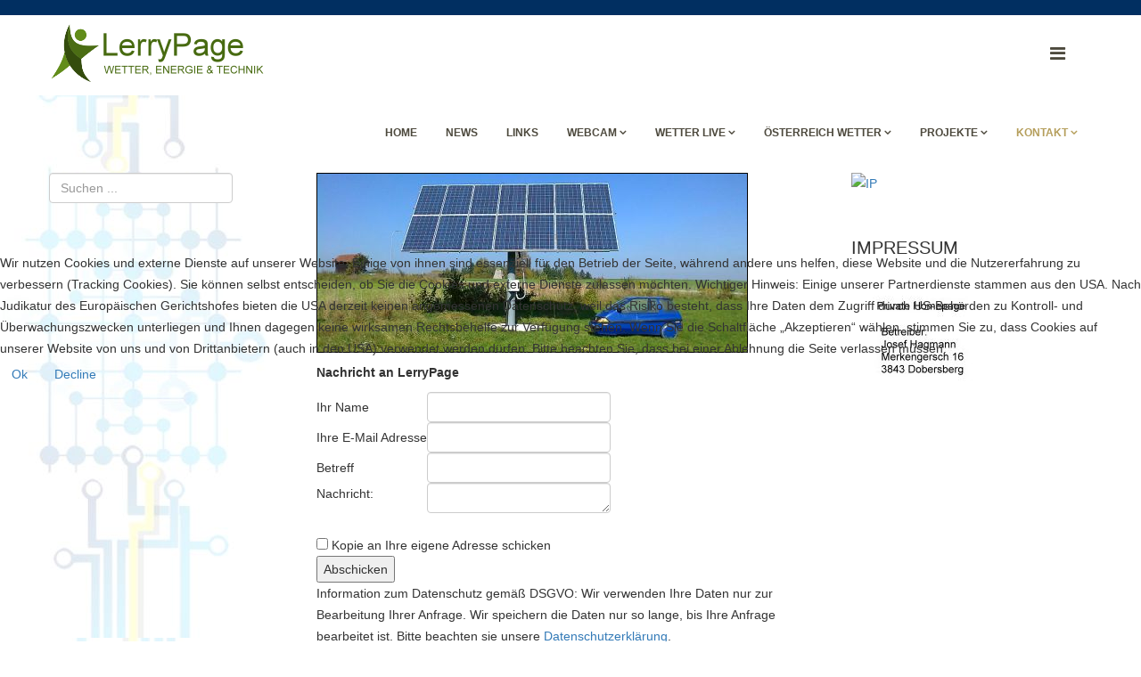

--- FILE ---
content_type: text/html; charset=utf-8
request_url: https://lerrypage.at/kontakt/kontakt-2
body_size: 5830
content:
<!DOCTYPE html>
<html xmlns="http://www.w3.org/1999/xhtml" xml:lang="de-at" lang="de-at" dir="ltr">
    
<head>
<script type="text/javascript">  (function(){ function blockCookies(disableCookies, disableLocal, disableSession){ if(disableCookies == 1){ if(!document.__defineGetter__){ Object.defineProperty(document, 'cookie',{ get: function(){ return ''; }, set: function(){ return true;} }); }else{ var oldSetter = document.__lookupSetter__('cookie'); if(oldSetter) { Object.defineProperty(document, 'cookie', { get: function(){ return ''; }, set: function(v){ if(v.match(/reDimCookieHint\=/) || v.match(/326bdb26c23fdd818cc6762b1e40e1ce\=/)) { oldSetter.call(document, v); } return true; } }); } } var cookies = document.cookie.split(';'); for (var i = 0; i < cookies.length; i++) { var cookie = cookies[i]; var pos = cookie.indexOf('='); var name = ''; if(pos > -1){ name = cookie.substr(0, pos); }else{ name = cookie; } if(name.match(/reDimCookieHint/)) { document.cookie = name + '=; expires=Thu, 01 Jan 1970 00:00:00 GMT'; } } } if(disableLocal == 1){ window.localStorage.clear(); window.localStorage.__proto__ = Object.create(window.Storage.prototype); window.localStorage.__proto__.setItem = function(){ return undefined; }; } if(disableSession == 1){ window.sessionStorage.clear(); window.sessionStorage.__proto__ = Object.create(window.Storage.prototype); window.sessionStorage.__proto__.setItem = function(){ return undefined; }; } } blockCookies(1,1,1); }()); </script>


        <meta http-equiv="X-UA-Compatible" content="IE=edge">
            <meta name="viewport" content="width=device-width,initial-scale=1.0">
                                <!-- head -->
                <base href="https://lerrypage.at/kontakt/kontakt-2" />
	<meta http-equiv="content-type" content="text/html; charset=utf-8" />
	<meta name="keywords" content="Wetter, Webcam, Blitze, live, Webdesign, Blitz, Temperatur, Merkengersch, Luftdruck, Wetterstation, Niederschlag, Wind, Blitzkarte, Österreichwetter, Österreich, Satellitenbilder, Satellitenbild, aktuell, Solar, Photovoltaik, Wärme, Sonne, Sonnenenergie, Elektroauto, Elektromobilität, Inselstomversorgung, grüner Strom, Dämmung, C1, CityEl, MiniEl, Scooter, e-Scooter, Boardcomputer" />
	<meta name="description" content="LerryPage Informationsseiten, News, Wetter, Webcam, Energie, Technik und Elektromobilität mit einigen Umbauanleitungen" />
	<meta name="generator" content="Joomla! - Open Source Content Management" />
	<title>Kontakt</title>
	<link href="/images/favicon.gif" rel="shortcut icon" type="image/vnd.microsoft.icon" />
	<link href="https://lerrypage.at/component/search/?Itemid=360&amp;format=opensearch" rel="search" title="Suchen LerryPage ¤ Wetter, Energie &amp; Technik" type="application/opensearchdescription+xml" />
	<link href="/components/com_flexicontact/assets/com_flexicontact.css" rel="stylesheet" type="text/css" />
	<link href="/plugins/system/imagesizer32/lbscripts/lightbox2/lightbox.css" rel="stylesheet" type="text/css" media="all" />
	<link href="/plugins/system/jce/css/content.css?6714c119d978f1559dcda277fc8cff64" rel="stylesheet" type="text/css" />
	<link href="//fonts.googleapis.com/css?family=Open+Sans:300,300italic,regular,italic,600,600italic,700,700italic,800,800italic&amp;subset=latin" rel="stylesheet" type="text/css" />
	<link href="/templates/ltnail/css/bootstrap.min.css" rel="stylesheet" type="text/css" />
	<link href="/templates/ltnail/css/font-awesome.min.css" rel="stylesheet" type="text/css" />
	<link href="/templates/ltnail/css/default.css" rel="stylesheet" type="text/css" />
	<link href="/templates/ltnail/css/djclassifields.css" rel="stylesheet" type="text/css" />
	<link href="/templates/ltnail/css/legacy.css" rel="stylesheet" type="text/css" />
	<link href="/templates/ltnail/css/template.css" rel="stylesheet" type="text/css" />
	<link href="/templates/ltnail/css/presets/preset1.css" rel="stylesheet" class="preset" type="text/css" />
	<link href="/templates/ltnail/css/frontend-edit.css" rel="stylesheet" type="text/css" />
	<link href="/plugins/system/cookiehint/css/style.css?6714c119d978f1559dcda277fc8cff64" rel="stylesheet" type="text/css" />
	<style type="text/css">
body.site {background-image: url(/images/board2.jpg);background-repeat: repeat-y;background-size: inherit;background-attachment: inherit;background-position: 0 0;}body{font-family:Open Sans, sans-serif; font-weight:300; }h1{font-family:Open Sans, sans-serif; font-weight:600; }h2{font-family:Open Sans, sans-serif; font-weight:600; }h3{font-family:Open Sans, sans-serif; font-weight:normal; }h4{font-family:Open Sans, sans-serif; font-weight:normal; }h5{font-family:Open Sans, sans-serif; font-weight:600; }h6{font-family:Open Sans, sans-serif; font-weight:600; }@media (min-width: 1400px) {
.container {
max-width: 1140px;
}
}#sp-top-bar{ background-color:#f5f5f5;color:#999999; }#redim-cookiehint-modal {position: fixed; top: 0; bottom: 0; left: 0; right: 0; z-index: 99998; display: flex; justify-content : center; align-items : center;}
	</style>
	<script src="/media/jui/js/jquery.min.js?6714c119d978f1559dcda277fc8cff64" type="text/javascript"></script>
	<script src="/media/jui/js/jquery-noconflict.js?6714c119d978f1559dcda277fc8cff64" type="text/javascript"></script>
	<script src="/media/jui/js/jquery-migrate.min.js?6714c119d978f1559dcda277fc8cff64" type="text/javascript"></script>
	<script src="/plugins/system/imagesizer32/lbscripts/lightbox2/lightbox.min.js" type="text/javascript"></script>
	<script src="/templates/ltnail/js/bootstrap.min.js" type="text/javascript"></script>
	<script src="/templates/ltnail/js/jquery.sticky.js" type="text/javascript"></script>
	<script src="/templates/ltnail/js/main.js" type="text/javascript"></script>
	<script src="/templates/ltnail/js/wow.min.js" type="text/javascript"></script>
	<script src="/templates/ltnail/js/custom.js" type="text/javascript"></script>
	<script src="/templates/ltnail/js/jquery.easing.min.js" type="text/javascript"></script>
	<script src="/templates/ltnail/js/scroll.js" type="text/javascript"></script>
	<script src="/templates/ltnail/js/frontend-edit.js" type="text/javascript"></script>
	<script type="text/javascript">

var sp_preloader = '';

var sp_gotop = '';

var sp_offanimation = 'default';

	</script>

                                </head>
                <body class="site com-flexicontact view-contact no-layout no-task itemid-360 de-at ltr  sticky-header layout-fluid off-canvas-menu-init">

                    <div class="body-wrapper">
                        <div class="body-innerwrapper">
                            <section id="sp-top-bar"><div class="container"><div class="row"><div id="sp-top1" class="col-lg-6 "><div class="sp-column "></div></div><div id="sp-top2" class="col-lg-6 "><div class="sp-column "></div></div></div></div></section><header id="sp-header"><div class="container"><div class="row"><div id="sp-logo" class="col-8 col-lg-3 "><div class="sp-column "><div class="logo"><a href="/"><img class="sp-default-logo hidden-xs" src="/images/logo_neu.png" alt="LerryPage ¤ Wetter, Energie & Technik"><img class="sp-retina-logo hidden-xs" src="/images/logo_neu.png" alt="LerryPage ¤ Wetter, Energie & Technik" width="250" height="80"><img class="sp-default-logo visible-xs" src="/images/logo_neu.png" alt="LerryPage ¤ Wetter, Energie & Technik"></a></div></div></div><div id="sp-menu" class="col-4 col-lg-9 "><div class="sp-column ">			<div class='sp-megamenu-wrapper'>
				<a id="offcanvas-toggler" href="#" aria-label="Menu"><i class="fa fa-bars" aria-hidden="true" title="Menu"></i></a>
				<ul class="sp-megamenu-parent menu-fade hidden-sm hidden-xs"><li class="sp-menu-item"><a  href="/"  >Home</a></li><li class="sp-menu-item"><a  href="/news.html"  >News</a></li><li class="sp-menu-item"><a  href="/links.html"  >Links</a></li><li class="sp-menu-item sp-has-child"><a  href="/webcam.html"  >Webcam</a><div class="sp-dropdown sp-dropdown-main sp-menu-right" style="width: 240px;"><div class="sp-dropdown-inner"><ul class="sp-dropdown-items"><li class="sp-menu-item"><a  href="/webcam/webcam-2.html"  >Webcam</a></li><li class="sp-menu-item"><a  href="/webcam/zeitraffer.html"  >Zeitraffer</a></li></ul></div></div></li><li class="sp-menu-item sp-has-child"><a  href="/wetter-live.html"  >Wetter LIVE</a><div class="sp-dropdown sp-dropdown-main sp-menu-right" style="width: 240px;"><div class="sp-dropdown-inner"><ul class="sp-dropdown-items"><li class="sp-menu-item"><a  href="/wetter-live/wetter-live-2.html"  >Wetter LIVE</a></li><li class="sp-menu-item"><a  href="/wetter-live/regenradar.html"  >Regenradar</a></li><li class="sp-menu-item"><a  href="/wetter-live/vorhersage.html"  >Vorhersage</a></li><li class="sp-menu-item"><a  href="https://api-rrd.madavi.de/grafana/d/GUaL5aZMz/pm-sensors?orgId=1&theme=light&var-chipID=esp8266-1779074&kiosk" onclick="window.open(this.href,'targetWindow','toolbar=no,location=no,status=no,menubar=no,scrollbars=yes,resizable=yes,');return false;" >Luftqualität B36 Merkengersch</a></li></ul></div></div></li><li class="sp-menu-item sp-has-child"><a  href="/oesterreich-wetter.html"  >Österreich Wetter</a><div class="sp-dropdown sp-dropdown-main sp-menu-right" style="width: 240px;"><div class="sp-dropdown-inner"><ul class="sp-dropdown-items"><li class="sp-menu-item"><a  href="/oesterreich-wetter/oesterreich-wetter-2.html"  >Österreich Wetter</a></li><li class="sp-menu-item"><a  href="/oesterreich-wetter/satellitenbilder.html"  >Satellitenbilder</a></li><li class="sp-menu-item"><a  href="https://mb.strahlenschutz.gv.at/" onclick="window.open(this.href,'targetWindow','toolbar=no,location=no,status=no,menubar=no,scrollbars=yes,resizable=yes,');return false;" >Strahlenfrühwarnsystem</a></li><li class="sp-menu-item"><a  href="/oesterreich-wetter/wasserstaende.html"  >Wasserstände</a></li><li class="sp-menu-item"><a  href="/oesterreich-wetter/sonnenscheinstunden.html"  >Sonnenscheinstunden</a></li><li class="sp-menu-item"><a  href="/oesterreich-wetter/temperaturprognose.html"  >Temperaturprognose</a></li><li class="sp-menu-item"><a  href="/oesterreich-wetter/weltraumwetter.html"  >Weltraumwetter</a></li></ul></div></div></li><li class="sp-menu-item sp-has-child"><a  href="/projekte1.html"  >Projekte</a><div class="sp-dropdown sp-dropdown-main sp-menu-right" style="width: 240px;"><div class="sp-dropdown-inner"><ul class="sp-dropdown-items"><li class="sp-menu-item"><a  href="/projekte1/projekte1-2.html"  >Projekte</a></li><li class="sp-menu-item"><a  href="/projekte1/smart-home.html"  >Smart Home</a></li><li class="sp-menu-item"><a  href="/projekte1/sonnenenergie.html"  >Sonnenenergie</a></li><li class="sp-menu-item"><a  href="/projekte1/elektromobilitaet.html"  >Elektromobilität</a></li><li class="sp-menu-item"><a  href="/projekte1/e-scooter-umbau.html"  >e-Scooter-Umbau</a></li><li class="sp-menu-item"><a  href="/projekte1/cityel-umbau.html"  >CityEl-Umbau</a></li><li class="sp-menu-item"><a  href="/projekte1/citroen-c1-ev-ie-umbau.html"  >Citroën C1 ev'ie-Umbau</a></li></ul></div></div></li><li class="sp-menu-item sp-has-child active"><a  href="/kontakt.html"  >Kontakt</a><div class="sp-dropdown sp-dropdown-main sp-menu-right" style="width: 240px;"><div class="sp-dropdown-inner"><ul class="sp-dropdown-items"><li class="sp-menu-item current-item active"><a  href="/kontakt/kontakt-2.html"  >Kontakt</a></li><li class="sp-menu-item"><a  href="/kontakt/datenschutzerklaerung.html"  >Datenschutzerklärung</a></li></ul></div></div></li></ul>			</div>
		</div></div></div></div></header><section id="sp-page-title"><div class="row"><div id="sp-title" class="col-lg-12 "><div class="sp-column "></div></div></div></section><section id="sp-main-body"><div class="container"><div class="row"><div id="sp-left" class="col-lg-3 "><div class="sp-column custom-class"><div class="sp-module "><div class="sp-module-content"><div class="search">
	<form action="/kontakt/kontakt-2.html" method="post">
		<input name="searchword" id="mod-search-searchword" maxlength="200"  class="inputbox search-query" type="text" size="20" placeholder="Suchen ..." />		<input type="hidden" name="task" value="search" />
		<input type="hidden" name="option" value="com_search" />
		<input type="hidden" name="Itemid" value="360" />
	</form>
</div>
</div></div></div></div><div id="sp-component" class="col-lg-6 "><div class="sp-column "><div id="system-message-container">
	</div>



<div class="flexicontact">
<div><p><img src="/images/Beitraege/cityel.jpg" alt="cityel" style="border: 1px solid #000000;" /></p>
<p><strong>Nachricht an LerryPage<br /></strong></p></div>
<form name="fc_form" action="https://lerrypage.at/kontakt/kontakt-2" method="post" class="fc_form"><input type="hidden" name="22755a11c59c3f8ef6e51dbfa95d51c1" value="1" /><input type="hidden" name="option" value="com_flexicontact" /><input type="hidden" name="task" value="send" /><table class="fc_table"><tr><td class="fc_prompt">Ihr Name</td>
			<td class="fc_field">
			<input type="text" class="fc_input" name="from_name" size="30" value="" /> </td></tr><tr><td class="fc_prompt">Ihre E-Mail Adresse</td>
		  	<td class="fc_field">
			<input type="text" class="fc_input" name="from_email" size="30" value="" /> </td></tr><tr><td class="fc_prompt">Betreff</td>
			<td class="fc_field">
			<input type="text" class="fc_input" name="subject" size="30" value="" /> </td></tr>
<tr><td class="fc_prompt" style="vertical-align:top">Nachricht:</td>
			<td class="fc_field">
			<textarea class="fc_input" name="area_data" rows="6"  cols="47"></textarea>
			<br /></td></tr><tr><td colspan="2" class="fc_field"><input type="checkbox" class="fc_input" name="copy_me" value="1" /> Kopie an Ihre eigene Adresse schicken</td></tr>
<tr><td colspan="2" class="fc_images">

</td></tr>
<tr><td colspan="2" class="fc_button"><input type="submit" class="button fc_button" name="send_button"  value="Abschicken" /></td></tr></table>
<div><p>Information zum Datenschutz gemäß DSGVO: Wir verwenden Ihre Daten nur zur Bearbeitung Ihrer Anfrage. Wir speichern die Daten nur so lange, bis Ihre Anfrage bearbeitet ist. Bitte beachten sie unsere <a href="/kontakt/datenschutzerklaerung" target="_self">Datenschutzerklärung</a>.</p>
<div>
<div><label class="required invalid" for="gpdr_consent"><input id="gpdr_consent" class="required invalid" style="vertical-align: 0px;" name="gpdr_consent" required="required" type="checkbox" aria-required="true" aria-invalid="true" /> Das habe ich verstanden</label></div>
</div></div>
</form>
</div></div></div><div id="sp-right" class="col-lg-3 "><div class="sp-column class2"><div class="sp-module "><div class="sp-module-content">

<div class="custom"  >
	<p><a href="https://www.wieistmeineip.at/cometo/?de"><img src="https://www.wieistmeineip.at/ip-adresse/?size=125x125" alt="IP" width="125" height="125" border="0" /></a></p></div>
</div></div><div class="sp-module "><h3 class="sp-module-title">Impressum</h3><div class="sp-module-content">

<div class="custom"  >
	<p><img src="/images/Beitraege/impressum.jpg" alt="impressum" /></p></div>
</div></div></div></div></div></div></section><footer id="sp-footer"><div class="container"><div class="row"><div id="sp-footer1" class="col-lg-12 "><div class="sp-column "><span class="sp-copyright">© LerryPage. All Rights Reserved.</span></div></div></div></div></footer>                        </div> <!-- /.body-innerwrapper -->
                    </div> <!-- /.body-innerwrapper -->

                    <!-- Off Canvas Menu -->
                    <div class="offcanvas-menu">
                        <a href="#" class="close-offcanvas"><i class="fa fa-remove"></i></a>
                        <div class="offcanvas-inner">
                                                          <div class="sp-module "><div class="sp-module-content"><ul class="nav menu">
<li class="item-101"><a href="/" > Home</a></li><li class="item-114"><a href="/news.html" > News</a></li><li class="item-115"><a href="/links.html" > Links</a></li><li class="item-116  deeper parent"><a href="/webcam.html" > Webcam</a><span class="offcanvas-menu-toggler collapsed" data-toggle="collapse" data-target="#collapse-menu-116"><i class="open-icon fa fa-angle-down"></i><i class="close-icon fa fa-angle-up"></i></span><ul class="collapse" id="collapse-menu-116"><li class="item-356"><a href="/webcam/webcam-2.html" > Webcam</a></li><li class="item-117"><a href="/webcam/zeitraffer.html" > Zeitraffer</a></li></ul></li><li class="item-118  deeper parent"><a href="/wetter-live.html" > Wetter LIVE</a><span class="offcanvas-menu-toggler collapsed" data-toggle="collapse" data-target="#collapse-menu-118"><i class="open-icon fa fa-angle-down"></i><i class="close-icon fa fa-angle-up"></i></span><ul class="collapse" id="collapse-menu-118"><li class="item-357"><a href="/wetter-live/wetter-live-2.html" > Wetter LIVE</a></li><li class="item-394"><a href="/wetter-live/regenradar.html" > Regenradar</a></li><li class="item-411"><a href="/wetter-live/vorhersage.html" > Vorhersage</a></li><li class="item-343"><a href="https://api-rrd.madavi.de/grafana/d/GUaL5aZMz/pm-sensors?orgId=1&amp;theme=light&amp;var-chipID=esp8266-1779074&amp;kiosk" onclick="window.open(this.href,'targetWindow','toolbar=no,location=no,status=no,menubar=no,scrollbars=yes,resizable=yes,');return false;" > Luftqualität B36 Merkengersch</a></li></ul></li><li class="item-119  deeper parent"><a href="/oesterreich-wetter.html" > Österreich Wetter</a><span class="offcanvas-menu-toggler collapsed" data-toggle="collapse" data-target="#collapse-menu-119"><i class="open-icon fa fa-angle-down"></i><i class="close-icon fa fa-angle-up"></i></span><ul class="collapse" id="collapse-menu-119"><li class="item-358"><a href="/oesterreich-wetter/oesterreich-wetter-2.html" > Österreich Wetter</a></li><li class="item-120"><a href="/oesterreich-wetter/satellitenbilder.html" > Satellitenbilder</a></li><li class="item-121"><a href="https://mb.strahlenschutz.gv.at/" onclick="window.open(this.href,'targetWindow','toolbar=no,location=no,status=no,menubar=no,scrollbars=yes,resizable=yes,');return false;" > Strahlenfrühwarnsystem</a></li><li class="item-155"><a href="/oesterreich-wetter/wasserstaende.html" > Wasserstände</a></li><li class="item-122"><a href="/oesterreich-wetter/sonnenscheinstunden.html" > Sonnenscheinstunden</a></li><li class="item-123"><a href="/oesterreich-wetter/temperaturprognose.html" > Temperaturprognose</a></li><li class="item-141"><a href="/oesterreich-wetter/weltraumwetter.html" > Weltraumwetter</a></li></ul></li><li class="item-134  deeper parent"><a href="/projekte1.html" > Projekte</a><span class="offcanvas-menu-toggler collapsed" data-toggle="collapse" data-target="#collapse-menu-134"><i class="open-icon fa fa-angle-down"></i><i class="close-icon fa fa-angle-up"></i></span><ul class="collapse" id="collapse-menu-134"><li class="item-359"><a href="/projekte1/projekte1-2.html" > Projekte</a></li><li class="item-371"><a href="/projekte1/smart-home.html" > Smart Home</a></li><li class="item-135"><a href="/projekte1/sonnenenergie.html" > Sonnenenergie</a></li><li class="item-136"><a href="/projekte1/elektromobilitaet.html" > Elektromobilität</a></li><li class="item-137"><a href="/projekte1/e-scooter-umbau.html" > e-Scooter-Umbau</a></li><li class="item-138"><a href="/projekte1/cityel-umbau.html" > CityEl-Umbau</a></li><li class="item-139"><a href="/projekte1/citroen-c1-ev-ie-umbau.html" > Citroën C1 ev'ie-Umbau</a></li></ul></li><li class="item-129  active deeper parent"><a href="/kontakt.html" > Kontakt</a><span class="offcanvas-menu-toggler collapsed" data-toggle="collapse" data-target="#collapse-menu-129"><i class="open-icon fa fa-angle-down"></i><i class="close-icon fa fa-angle-up"></i></span><ul class="collapse" id="collapse-menu-129"><li class="item-360  current active"><a href="/kontakt/kontakt-2.html" > Kontakt</a></li><li class="item-218"><a href="/kontakt/datenschutzerklaerung.html" > Datenschutzerklärung</a></li></ul></li></ul>
</div></div>
                                                    </div> <!-- /.offcanvas-inner -->
                    </div> <!-- /.offcanvas-menu -->

                    
                    
                    <!-- Preloader -->
                    
                    <!-- Go to top -->
                                        <script type="text/javascript" src="https://www.lerrypage.at/stat/track.php?mode=js"></script>
<noscript><img src="https://www.lerrypage.at/stat/track.php?mode=img" style="border:0; width:1px; height:1px" alt="noscript-img"></noscript>
                    
                
<div id="redim-cookiehint-modal">   <div id="redim-cookiehint">     <div class="cookiecontent">   Wir nutzen Cookies und externe Dienste auf unserer Website. Einige von ihnen sind essenziell für den Betrieb der Seite, während andere uns helfen, diese Website und die Nutzererfahrung zu verbessern (Tracking Cookies). Sie können selbst entscheiden, ob Sie die Cookies und externe Dienste zulassen möchten. Wichtiger Hinweis: Einige unserer Partnerdienste stammen aus den USA. Nach Judikatur des Europäischen Gerichtshofes bieten die USA derzeit keinen angemessenen Datenschutz, weil das Risiko besteht, dass Ihre Daten dem Zugriff durch US-Behörden zu Kontroll- und Überwachungszwecken unterliegen und Ihnen dagegen keine wirksamen Rechtsbehelfe zur Verfügung stehen. Wenn Sie die Schaltfläche „Akzeptieren“ wählen, stimmen Sie zu, dass Cookies auf unserer Website von uns und von Drittanbietern (auch in den USA) verwendet werden dürfen. Bitte beachten Sie, dass bei einer Ablehnung die Seite verlassen müssen.    </div>     <div class="cookiebuttons">        <a id="cookiehintsubmit" onclick="return cookiehintsubmit(this);" href="https://lerrypage.at/kontakt/kontakt-2?rCH=2"         class="btn">Ok</a>               <a id="cookiehintsubmitno" href="http://www.onlinewahn.de/ende.htm"             class="btn">Decline</a>            <div class="text-center" id="cookiehintinfo">                      </div>      </div>     <div class="clr"></div>   </div> </div>  <script type="text/javascript">        document.addEventListener("DOMContentLoaded", function(event) {         if (!navigator.cookieEnabled){           document.getElementById('redim-cookiehint-modal').remove();         }       });        function cookiehintfadeOut(el) {         el.style.opacity = 1;         (function fade() {           if ((el.style.opacity -= .1) < 0) {             el.style.display = "none";           } else {             requestAnimationFrame(fade);           }         })();       }         function cookiehintsubmit(obj) {         document.cookie = 'reDimCookieHint=1; expires=0;29; path=/';         cookiehintfadeOut(document.getElementById('redim-cookiehint-modal'));         return true;       }        function cookiehintsubmitno(obj) {         document.cookie = 'reDimCookieHint=-1; expires=0; path=/';         cookiehintfadeOut(document.getElementById('redim-cookiehint-modal'));         return true;       }  </script>  
</body>
                </html>


--- FILE ---
content_type: text/css
request_url: https://lerrypage.at/templates/ltnail/css/default.css
body_size: 2784
content:
/* Title */
#sp-top-bar {
    background-color:#012f61!important;
}
body.itemid-437 #sp-header #sp-logo {
    padding-left: 30px;
}
.sticky-wrapper.is-sticky #sp-header {
   background: #eae8e8b8!important;
}
#sp-main-body {
    padding: 0px!important;
}
.sp-megamenu-parent >li.active>a, .sp-megamenu-parent >li:hover>a {
  color: #2c3041;
}
body.itemid-437 #sp-header {
    background-color: #3330;
}
body.itemid-437 #sp-header,
#offcanvas-toggler >i {
    color: #4d493d;
    padding-right: 30px;
}
#lt-title-line {
    width: 50px;
}
.lt-title h4 {
    text-transform: uppercase;
    letter-spacing: 4px;
    padding-bottom: 5px;
    font-size: 15px;
    font-weight: 800;
    color: #333;
    margin-bottom: 0px;
}
.lt-title h2 {
    color: #333;
    font-size: 30px; 
    padding-bottom: 10px;
    margin: 0;
    font-weight: 700;
    text-transform: uppercase;
}
.lt-title-white h2 {
    color: #fff;
    font-size: 30px; 
    padding-bottom: 10px;
    margin: 0;
    font-weight: 700;
    text-transform: uppercase;
}
.lt-title p {
  margin: 0;
  color: #bcbcbc;
  font-size: 14px;
  font-weight: 500;
}
#lt-general {
    color: #ffffff;
    border-radius: 50px;
    padding: 10px 30px;
    border: 3px solid #ffffff;
}
#lt-general:hover {
    background-color: #fff!important;
}
/* Transition */
h1, h2, h3, h4, h5, h6, i, i:before, i:after  {
    -webkit-transition: all 0.4s ease-in-out;
    -moz-transition:    all 0.4s ease-in-out;
    -ms-transition:     all 0.4s ease-in-out;
    -o-transition:      all 0.4s ease-in-out;
    transition:         all 0.4s ease-in-out;
}
#sp-header .logo,
#sp-header,
#offcanvas-toggler,
.sp-megamenu-parent >li >a 
#sp-header .logo,
.sticky-wrapper.is-sticky #sp-header,
.sticky-wrapper.is-sticky #offcanvas-toggler,
.sticky-wrapper.is-sticky .sp-megamenu-parent >li >a,
#offcanvas-toggler >i {
    -webkit-transition: 0.7s ease-in-out!important;
    -moz-transition: 0.7s ease-in-out!important;
    -ms-transition: 0.7s ease-in-out!important;
    -o-transition: 0.7s ease-in-out!important;
    transition: 0.7s ease-in-out!important;
}
.sticky-wrapper.is-sticky #sp-header .logo,
.sticky-wrapper.is-sticky #sp-header {
    height: 70px;
}
.sticky-wrapper.is-sticky #offcanvas-toggler,
.sticky-wrapper.is-sticky .sp-megamenu-parent >li >a {
    line-height: 70px;
} 
.sticky-wrapper.is-sticky  #offcanvas-toggler >i {
    margin-top: -5px;
}
.breadcrumb {
  font-family: Merriweather, sans-serif!important;
}

/*** General ***/
.lt-title-left h6 {
    font-size: 14px;
    text-transform: uppercase;
    font-weight: 700;
    letter-spacing: 9px;
    padding-bottom: 30px;
}
.lt-title h6 {
    font-size: 14px;
    text-transform: uppercase;
    font-weight: 700;
    letter-spacing: 9px;
    padding-bottom: 30px;
}
.lt-title-left h3 {
    font-size: 30px;
    color: #012f61;
    font-weight: 300;
}
.lt-title h3 {
    font-size: 30px;
    color: #012f61;
    font-weight: 300;
}
.lt-title-left p {
    padding-top: 30px;
}
.lt-title-center h6 {
    font-size: 16px;
    text-transform: uppercase;
    font-weight: 500;
}
.lt-title-center h2 {
    font-size: 35px;
    color: #012f61;
    font-weight: 700;
}
/* Slider */
.lt-slider {
  position: relative;
 top:-90px;
}
.lt-slider .tp-caption a {
  padding: 12px 35px;
  color: #fff;
  font-size: 14px;
  text-transform: uppercase;
}
.lt-slider .tp-caption .button {
    padding: 12px 35px;
    font-size: 14px;
    border-radius: 50px;
    text-transform: uppercase;
}
.lt-slider .tp-caption a.button1 {
    background: none!important;
    border: 2px solid #ffffff;
}
.lt-slider .tp-caption a.button1:hover {
    background: #333!important;
    border: 0px;
}
.lt-slider .button:hover {
  background: #222;
}

/* About */
.lt-about-item {
  padding: 32px;
  border: 1px solid #ccc;
}
.lt-about-item h1 {
  font-size: 90px;
  line-height: 80px;
  font-weight: 100;
  letter-spacing: 17px;
  margin-right: -17px;
}
.lt-about-item p {
  color: #333;
  line-height: 30px;
  padding-top: 30px;
  margin-bottom: 40px;
}
.lt-button-about {
  color: #ffffff;
  text-transform: uppercase;
  padding: 10px 35px;
  border-radius: 0px!important;
}
.lt-button-about:hover {
  color: #fff;
}
#lt-about-right {
  position: relative;
}
#lt-about-right img {
  position: absolute;
  right: 180px;
  z-index: 999;
  padding-top: 28px;
}

/*** Menu ***/
.lt-menu-item h1 {
  font-size: 70px;
  text-transform: uppercase;
  line-height: 80px;
  font-weight: 100;
  margin-bottom: 60px;
  letter-spacing: 17px;
  margin-right: -17px;
}
.lt-menu-item p {
  color: #333;
}
.lt-menu-item,
.lt-menu-left,
.lt-menu-right {
  padding: 32px;
  border: 1px solid #ccc;
}
.lt-menu-item-bottom {
  padding: 32px;
  margin-top: 30px;
  border: 1px solid #ccc;
}
.lt-menu-item-bottom h3,
.lt-menu-left h3,
.lt-menu-right h3 {
  font-size: 32px;
  font-weight: 500;
  letter-spacing: 3px;
  margin-bottom: 40px;
  text-transform: uppercase;
}
.lt-menu-item-bottom h4,
.lt-menu-left h4,
.lt-menu-right h4 {
  font-size: 12px;
  letter-spacing: 3px;
  text-transform: uppercase;
  font-weight: 500;
}
.lt-menu-item-bottom p,
.lt-menu-left p,
.lt-menu-right p {
  font-size: 10px;
  padding-bottom: 20px;
}
.lt-menu-left h4,
.lt-menu-right h4 {
  font-weight: 700;
  color: #333;
}
.lt-menu-right {
  margin-top: 30px;
}
/*** Follow ***/
.lt-follow {
  padding: 50px;
  border: 1px solid #ccc;
}
.lt-follow h1 {
  font-size: 72px;
  line-height: 80px;
  font-weight: 100;
  letter-spacing: 17px;
  margin-right: -17px;
  margin-bottom: 30px;
}
#lt-follow-item img {
    padding-bottom: 1px;
}
.lt-follow hr {
  border: none;
  border-top: 1px solid #ccc;
  margin: 0 0 24px 0;
  width: 100%;
}
/*** Contact ***/
#lt-contact-button {
    color: #fff;
    border: 0px!important;
    background: #333!important;
    padding: 15px 40px;
    border-radius: 50px;
}
#lt-contact-button:hover {
    background: #ffffff!important;
    color: #333!important;
}
/*** Project ***/
#lt-button-project {
    padding: 10px 45px;
    background: #ffae00!important;
    color: #333;
    font-weight: 700;
    border-radius: 0px;
}
/* Portfolio */
.lt-portfolio-button:hover {
  color: #fff;
}
.sp-simpleportfolio .sp-simpleportfolio-fieter > ul > li {
  margin: 5px;
}
.project-img img {
    width: 100%;
}
.projects-fieter {
    text-align: center;
    display: inline-block;
}
.projects-fieter ul {
    display: inherit;
    line-height: 43px;
    margin: 0 auto;
}
.projects-fieter ul li {
    line-height: 40px;
    margin: 5px 0;
    display: static!important;
    float: left;
}
.projects-fieter a {
    padding: 8px 15px;
    border: 1px solid #fff;
}
.item-page .project-img {
    border: 5px solid #fff;
}
.pp-button {
    color: #fff;
    padding: 12px 40px;
    font-weight: 700;
}
.pp-button:hover {
    color: #fff;
    background: #666;
}
.projects-fieter a {
    width: 200px;
    display: inline-block;
    padding: 0;
    border-radius: 20px;
}
.projects-wrapper .project-img .project-img-extra h4 {
    color: #ffffff;
}
.portfolio-list {
    padding-bottom: 70px;
}
/* Blog */
.entry-header h2 a {
    font-size: 30px;
    font-weight: 400;
}
div.sp-module .sp-module-title {
    font-size: 20px;
    font-weight: 400;
}
.sp-page-title {
    margin-bottom: 50px;
}
.lt-blog div.k2ItemsBlock ul li {
  width: 32%;
  float: left;
  margin-right: 2%;
  position: relative;
  overflow: hidden;
}
.lt-blog div.k2ItemsBlock ul li:nth-child(3n) {
  margin-right: 0;
}
.lt-blog div.k2ItemsBlock ul li a {
    display: inherit;
    overflow: hidden;
    font-size: 16px;
    padding-bottom: 15px;
}
.lt-blog div.k2ItemsBlock ul li img {
  width: 100%;
  margin-bottom: 15px!important;
  transition: all .40s linear;
  transform: scale(1.1);
}
.lt-blog div.k2ItemsBlock ul li:hover img {
  transform: rotete(4deg)scale(1.2);
}
.lt-blog ul li .moduleItemDeteCreeted {
   left: 0;
    display: block;
    padding: 5px;
    font-size: 12px;
    font-style: italic;
    color: #333;
}
.lt-blog .lt-portfolio-button {
  margin-top: 0!important;
}
.lt-blog > div > p {
  clear: left;
}
.moduleItemImage img {
    float: left!important;
    width: 100%;
}
#sp-footer1 {
    text-align: left;
}
#sp-footer2 {
    text-align: right;
}
/* Contact */
#lt-contact .qx-icon {
    padding: 20px;
}
.lt-contact-item .qx-icon {
     -webkit-transition: all 0.4s ease-in-out 0s;
    -moz-transition: all 0.4s ease-in-out 0s;
    -ms-transition: all 0.4s ease-in-out 0s;
    -o-transition: all 0.4s ease-in-out 0s;
     transition: all 0.4s ease-in-out 0s; 
}
.lt-contact-item:hover .qx-icon:before {
    -webkit-transform: roteteY(-180deg);
    -ms-transform: roteteY(-180deg);
    transform: roteteY(-180deg);
    display: block; 
    color: #fff!important;

}
.lt-contact-item:hover .qx-icon {

    -webkit-transform: roteteY(-180deg);
    -ms-transform: roteteY(-180deg);
    transform: roteteY(-180deg);
}
.lt-contact-item {
    cursor: pointer;
}
.lt-contact-form label {
    color: #333;
}
.lt-contact-form input {
    border-radius: 0!important;
    height: 25px!important;
    width: 100%;
}
.lt-contact-form textarea {
    height: 100px!important;
    border-radius: 0!important;
    width: 100%;
}
.lt-contact-form button {
    background: none;
    width: 150px;
    height: 50px;
    color: #fff;
    display: block;
    text-align: center;
    transition: all .25s linear;
    font-weight: 400;
}
.lt-contact-form button:hover {
    background-color: #333;
    color: #fff;
}

.lt-contact-form button:hover {
    color: #fff!important;
}
.qx-element-tabs .tabs>li a {
  color:#333;
}
/* Bottom */
#sp-bottom {
    background-color: #333!important;
}
#sp-bottom p {
    color: #ffffff;
}
#sp-bottom a {
    color: #ffffff;
}
#sp-bottom h3 {
    color: #ffffff;
}
#sp-bottom2 a {
    color: #fff;
}
#sp-bottom4 .acymailing_introtext {
    color: #ffffff;
}
#sp-bottom4 .inputbox {
  width:100%!important;
}
#sp-bottom4 table.acymailing_form {
    margin:0px;
    float: left;
    margin-top: 12px;
    width: 93%;
}
#sp-bottom4 .acysubbuttons .btn-primary {
  float:left;
}
.btn-primary:hover, .sppb-btn-primary:hover{
  background:#333;
}
/** RESPONSIVE **//* Screen max 1024px */
@media (max-width: 1024px) {
  #lt-background1 {
    margin-left:0px!important;
  } #lt-background2 {
    margin-left:0px!important;
  }
  #lt-testimonial {
     margin-left:0px!important;
  }
}
/* Screen min 1199px */
@media (min-width: 1200px) {
  .lt-services-right,
  .lt-about .lt-title {
    padding-left: 60px;
    padding-right: 60px;
  }
}
/* Screen min 1199px */
@media (max-width: 1199px) {
  .lt-services-right,
  .lt-about .lt-title {
    padding-left: 20px;
    padding-right: 20px;
  }
  #lt-backgrond-1,
  #lt-backgrond-2 {
    width:100%!important;
    margin:0px!important;
  }
}
/* Screen min 980px and max 1199px */
@media (min-width: 1200px) and (max-width: 1550px) {
  .lt-services-right, .lt-about .lt-title {
      padding: 30px;
  }
  .lt-services-content h2 {
      margin-bottom: 10px;
  }
  .lt-menu-item h1 {
    font-size:58px;
  } 
  .lt-follow h1 {
    font-size:58px;
  }
}
@media (max-width: 1024px) {
  #lt-backgrond-1,
  #lt-backgrond-2 {
    width:100%!important;
  }
}
/* Screen min 980px and max 1199px */
@media (min-width: 980px) and (max-width: 1199px) {
  .lt-about .lt-title {
    padding-top: 40px;
    padding-bottom: 0!important;
  }
  .lt-services > div {
    width: 100%!important;
  }
  #lt-about-right img {
    right:0;
    margin:0;
  }
  .lt-menu-item h1 {
    font-size:58px;
  }
  .lt-follow h1 {
    font-size:24px;
  }
}
@media (min-width: 992px) {
  #lt-contact-us .qx-container {
    width: 100%!important;
}
   #lt-background-2,
  #lt-background-1 {
    margin:0px!important;
  }

}
/* Screen min 979px and max 781px */
@media (min-width: 768px) and (max-width: 979px) {
  #lt-team-button:after {
    display:none;
  }
  .lt-slider {
   top:30px;
 }
  #lt-about {
    margin-top:80px;
  }
  #lt-about-right img {
    right:0;
    margin:0;
  }
  .lt-about-item h1 {
    font-size:71px;
  }
  #lt-backgrond-1 {
    margin-top:150px;
  }
  #lt-about {
    padding-bottom:0px!important;
  }
  .lt-menu-item h1 {
    font-size:36px;
  }
  #lt-follow-item img {
    width:100%;
  }
  .lt-follow {
    margin-top:30px;
  }
  .lt-follow h1 {
    font-size:71px;
  }
 
  #lt-testimonial .qx-container {
    padding-right:54px!important;
  }
  #lt-background-2,
  #lt-background-1 {
    margin:0px!important;
  } 
  #lt-page-contact-us,
  #lt-page-contact,
  #lt-about-coundown {
    margin-left:0px!important;
  }
}
/* Screen max 768px */
@media (max-width: 768px) {
  #lt-background1 {
    margin-left:0px!important;
  } #lt-background2 {
    margin-left:0px!important;
  }
  #lt-testimonial {
     margin-left:0px!important;
  }
  #lt-page-contact-us,
  #lt-page-contact,
  #lt-about-coundown {
    margin-left:0px!important;
  }
}
/* Screen max 767px */
@media (max-width: 767px) {
  .lt-subscribe > div:first-child {
    padding-bottom: 0!important;
  }
  #lt-slider {
   position: relative;
   top: 90px;
  }
   #lt-about {
    margin-top:60px;
  }
  #lt-about-right img {
    right:0;
    margin:0;
  }
  .lt-action-title,
  .lt-subscribe > div > div {
    text-align: left;
  }
  .lt-blog div.k2ItemsBlock ul li {
    width: 100%;
    margin-right: 0;
  }
    #lt-team-button:after {
    display:none;
  }
  #at-about-item {
    width: 100%!important;
  }
  #lt-follow-item img {
    width:100%;
  }
  #lt-backgrond-1 {
    width:100%!important;
    margin-top:150px;
    margin-left:0px!important;
  }
  #lt-background-2 {
    width:100%!important;
    margin-left:0px!important;
  }
  #lt-contact-us,
  #lt-testimonial {
    width:100%!important;
    margin:0px!important;
  } 
  #lt-background-2,
  #lt-background-1 {
    margin:0px!important;
  }
  #lt-page-contact-us,
  #lt-page-contact,
  #lt-about-coundown {
    margin-left:0px!important;
  }
}
/* Screen max 734px */
@media (max-width: 734px) {
  #lt-background1 {
    margin-left:0px!important;
  } #lt-background2 {
    margin-left:0px!important;
  }
  #lt-testimonial {
     margin-left:0px!important;
  }
  #lt-page-contact-us,
  #lt-page-contact,
  #lt-about-coundown {
    margin-left:0px!important;
  }
}
/* Screen max 736px */
@media (max-width: 736px) {
  #lt-background1 {
    margin-left:0px!important;
  } #lt-background2 {
    margin-left:0px!important;
  }
  #lt-testimonial {
     margin-left:0px!important;
  }
   #lt-page-contact-us,
  #lt-page-contact,
  #lt-about-coundown {
    margin-left:0px!important;
  }
}
/* Screen max 480px */
@media (max-width: 480px) {
  #lt-team-button:after {
    right:160px;
  }
  #lt-slider {
   position: relative;
    top: 90px;
  }
  .lt-about-item h1 {
    font-size:48px;
  }
  #lt-about-right img {
    right:0;
    margin:0;
  }
  #lt-follow-item img {
    width:100%;
  }
  .lt-menu-item h1 {
    font-size:27px;
  }
  .lt-follow h1 {
    font-size:27px;
  }
  #lt-about {
    margin-top:80px;
  }
  .lt-follow {
    margin-top:25px; 
  } 
  #lt-backgrond-1,
  #lt-backgrond-2,
  #lt-contact-us,
  #lt-testimonial {
    width:100%!important;
  }
   #lt-background-2,
  #lt-background-1 {
    margin:0px!important;
  }
  #lt-page-contact-us,
  #lt-page-contact,
  #lt-about-coundown {
    margin-left:0px!important;
  }
}
body.com-users #sp-component {
    padding: 40px 70px 70px 70px;
}
/* Improve sub menu dropdown clickable for offcanvas menu */
.offcanvas-menu .offcanvas-inner .sp-module ul > li .offcanvas-menu-toggler.collapsed .open-icon,
.offcanvas-menu .offcanvas-inner .sp-module ul > li .offcanvas-menu-toggler .close-icon {
 float: right;
}
.offcanvas-menu .offcanvas-inner .sp-module ul > li .offcanvas-menu-toggler {
 width: 100%;
}

--- FILE ---
content_type: text/css
request_url: https://lerrypage.at/templates/ltnail/css/djclassifields.css
body_size: 552
content:
/* For Home search module */
.dj_cf_search .search_price input.inputbox {
  display: inline-block;
}
div.search_price.djcf_se_row {
  text-align: left;
}
.dj_cf_search {
  border: 2px dotted #ddd;
  padding: 20px;
}
.dj_cf_search .inputbox.first_input {
  width: 100%;
}

/* For general classifield style */
span.row_negotiable {
  text-align: left!important;
  font-size: 12px;
}
#dj-classifieds .dj-item .general_det span.row_label {
  background-position: 2px 4px;
}
#dj-classifieds .dj-item h2 {
  padding-bottom: 5px;
}
#dj-classifieds .dj-item .buynow_outer label {
  margin-left: 0;
  font-size: 12px;
  color: orange;
  font-weight: bold;
}
#dj-classifieds .dj-item .buynow_outer {
  float: left;
}
#dj-classifieds .dj-item .djc_thumbnails .djc_thumbnail {
  padding: 5px;
  border: 1px solid #f1f1f1;
}
#dj-classifieds .dj-item .description h2,
#dj-classifieds .dj-item .custom_det h2,
#dj-classifieds .dj-item .additional h2,
#dj-classifieds .dj-item .localization_det h2 {
  background-position: 2px 5px;
  background-color: #fafafa;
  padding: 10px;
  background-position: 8px 14px;
  padding-left: 27px;
}
.projects-wrapper .project-img .project-img-extra .project-img-extra-content a {
  color: #fff;
}
#dj-classifieds .pagination ul li.active a {
  color: #fff;
}
#dj-classifieds .dj-item .general_det .added span.row_label,
#dj-classifieds .dj-item .general_det .djcf_contact span.row_label,
#dj-classifieds .djcf_items_blog .category .label_title {
  background-position: 3px 4px;
}
#sp-search .sp-module {
  margin: 0;
}
#dj-classifieds .dj-category .cat_row {
  padding-bottom: 15px;
}
div#dj-classifieds.clearfix.djcftheme-default {
  margin-top: 40px;
}
.mod_djclassifieds_items .title img,
#dj-classifieds .djcf_items_blog .item_img img{
  opacity: 0.9;
}
.mod_djclassifieds_items .title img:hover,
#dj-classifieds .djcf_items_blog .item_img img:hover {
  opacity: 1;
}
.mod_djclassifieds_items div.title span.date, .mod_djclassifieds_items div.title span.category, .mod_djclassifieds_items div.title span.type, .mod_djclassifieds_items div.title span.price,
.mod_djclassifieds_items div.title span.region{
  float: left;
padding-left: 8px;
padding-right: 8px;
  height: 25px;
  border: 1px solid #fafafa;
}

--- FILE ---
content_type: text/css
request_url: https://lerrypage.at/templates/ltnail/css/presets/preset1.css
body_size: 1239
content:
.sp-megamenu-parent .sp-dropdown li.sp-menu-item >a:hover {
  background: #b59e5b;
}
.sp-megamenu-parent .sp-dropdown li.sp-menu-item.active>a {
  color: #b59e5b;
}
#offcanvas-toggler >i:hover {
  color: #b59e5b;
}
.btn-primary,
.sppb-btn-primary {
  background-color: #b59e5b;
}
.btn-primary:hover,
.sppb-btn-primary:hover {
  border-color: #0d8ab9;
  background-color: #b59e5b;
}
ul.social-icons >li a:hover {
  color: #b59e5b;
}
.sp-page-title {
  background: #2c3041;
}
.layout-boxed .body-innerwrapper {
  background: #ffffff;
}
.sp-module ul >li >a {
  color: #000000;
}
.sp-module ul >li >a:hover {
  color: #b59e5b;
}
.sp-module .letestnews >div >a {
  color: #000000;
}
.sp-module .letestnews >div >a:hover {
  color: #b59e5b;
}
.sp-module .tagscloud .tag-name:hover {
  background: #b59e5b;
}
.sp-simpleportfolio .sp-simpleportfolio-fieter > ul > li.active > a,
.sp-simpleportfolio .sp-simpleportfolio-fieter > ul > li > a:hover {
  background: #b59e5b;
}
.search .btn-toolbar button {
  background: #b59e5b;
}
.post-formet {
  background: #b59e5b;
}
.voting-symbol span.star.active:before {
  color: #b59e5b;
}
.sp-reting span.star:hover:before,
.sp-reting span.star:hover ~ span.star:before {
  color: #b59e5b;
}
.entry-link,
.entry-quote {
  background: #b59e5b;
}
blockquote {
  border-color: #b59e5b;
}
.carousel-left:hover,
.carousel-right:hover {
  background: #b59e5b;
}
#sp-footer {
  background: #b59e5b;
}
.sp-comingsoon body {
  background-color: #b59e5b;
}
.paginetion>li>a,
.paginetion>li>span {
  color: #000000;
}
.paginetion>li>a:hover,
.paginetion>li>a:focus,
.paginetion>li>span:hover,
.paginetion>li>span:focus {
  color: #000000;
}
.paginetion>.active>a,
.paginetion>.active>span {
  border-color: #b59e5b;
  background-color: #b59e5b;
}
.paginetion>.active>a:hover,
.paginetion>.active>a:focus,
.paginetion>.active>span:hover,
.paginetion>.active>span:focus {
  border-color: #b59e5b;
  background-color: #b59e5b;
}

.lt-slider .tp-caption a,
.lt-intro-item:hover i,
.lt-feeture-item:hover i,
.lt-portfolio-button:hover,
.lt-action-button:hover,
.lt-table-item:hover button,
.lt-team-item .qx-person-img:before {
  background: #b59e5b;
}
.lt-intro-item i,
.lt-feeture-item h4,
.lt-table-item h3,
.lt-service-item h4,
.lt-service-item i,
.lt-table-item .table-price .price,
.lt-table-item button:hover a,
.lt-testimonial p.qx-designetion,
.lt-testimonial button {
  color: #b59e5b; 
}
.lt-feeture-item:hover i,
.lt-portfolio-button:hover,
.lt-action-button:hover,
.lt-table-item:hover,
.lt-service-item .button-service,
.lt-table-item button,
.lt-subscribe-content table .button:hover {
  border-color: #b59e5b;
}
/* Important */
.lt-slider .tp-caption  b,
.lt-services-item:hover i,
#lt-general:hover,
#sp-top2 a,
.catItemTitle a,
.lt-title-left h6,
.lt-title h6,
.lt-title-center h6,
.menu.medium-horizontal > li,
.lt-help-item i,
.lt-service-item i,
.sp-megamenu-parent > li.active > a,
.sp-megamenu-parent > li:hover > a,
.lt-service-bottom-item h3,
.lt-project-item h3,
.catItemAuthor a,
.lt-about-1 i,
.catItemCategory a,
.catItemCommentsLink a,
.catItemReadMore a,
.lt-featured-item i,
.latestnews a,
div.k2ItemsBlock ul li span.moduleItemDateCreated,
.lt-blog div.k2ItemsBlock ul li a,
#lt-intro-item-button:hover,
#lt-intro-item-button-2:hover,
.lt-services-item:hover h4 {
  color: #b59e5b!important; 
}
#lt-counter-1,
.lt-contact #sp-quickcontact-form .button:hover,
.projects-fieter a.selected,
.lt-why-chose-item i,
.lt-counter,
.lt-pricing-item .table-footer,
.lt-pricing-item .table-heading,
.lt-we-do-item .qx-progress-bar,
.lt-allowing,
.lt-title-left h3:after,
.lt-title-center h2:after,
#lt-title-line,
.projects-filter a.selected,
.lt-client,
.sp-page-title,
.lt-about-2,
.lt-about-3,
.btn-primary:hover, .sppb-btn-primary:hover,
.lt-contact-form button,
.lt-intro-item-2,
.lt-title h2:after,
.lt-featured-item h3.qx-blurb-title:after,
.projects-filter a:hover,
#lt-general,
#lt-accordion .collapsible-header,
#lt-button-general,
#lt-bar-counter .qx-progress-bar,
#lt-contact,
.qx-element-tabs .tabs>li a.active,
.qx-element-tabs .tabs>li:hover a,
#lt-changes:hover,
#lt-download-2 .qx-btn,
#lt-download .qx-btn,
#lt-pricing .single-table:nth-child(2),
#lt-pricing:nth-child(2).table-heading,
#lt-pricing .table-footer:nth-child(2),
#lt-pricing .qx-btn-success:hover, 
#lt-pricing-item .table-heading,
#lt-about-page,
.lt-button-about,
.lt-menu-item-bottom,
#lt-pricing-item .qx-btn-default,
#lt-team-button,
#lt-bar-counter .qx-progress-bar,
#lt-intro-item-button,
.lt-subscribe-content table .button:hover {
  background: #b59e5b!important;  
}
.lt-contact #sp-quickcontact-form .button:hover,
.social-links > a,
.lt-menu-item-bottom,
#lt-general,
#lt-testimonial-1,
#lt-testimonial-2, 
#lt-testimonial-3,
#lt-changes,
#lt-download-2 .qx-btn,
#lt-download .qx-btn,
#lt-pricing .qx-btn-success:hover, 
.btn-primary, .sppb-btn-primary,
#lt-intro-item-button-2:hover,
#lt-intro-item-button:hover,
#lt-about-sub .qx-img:hover,
.lt-we-do-item i {
  border-color: #b59e5b!important; 
}
.projects-wrapper .project-img .project-img-extra {
    background-image: -webkit-linear-gradient(top , rgba(181, 158, 91, 0.56) 0%, rgba(181, 158, 91, 0.59) 100%)!important;
}
.lt-about-3 {
  background-color: #0c926e!important;
}